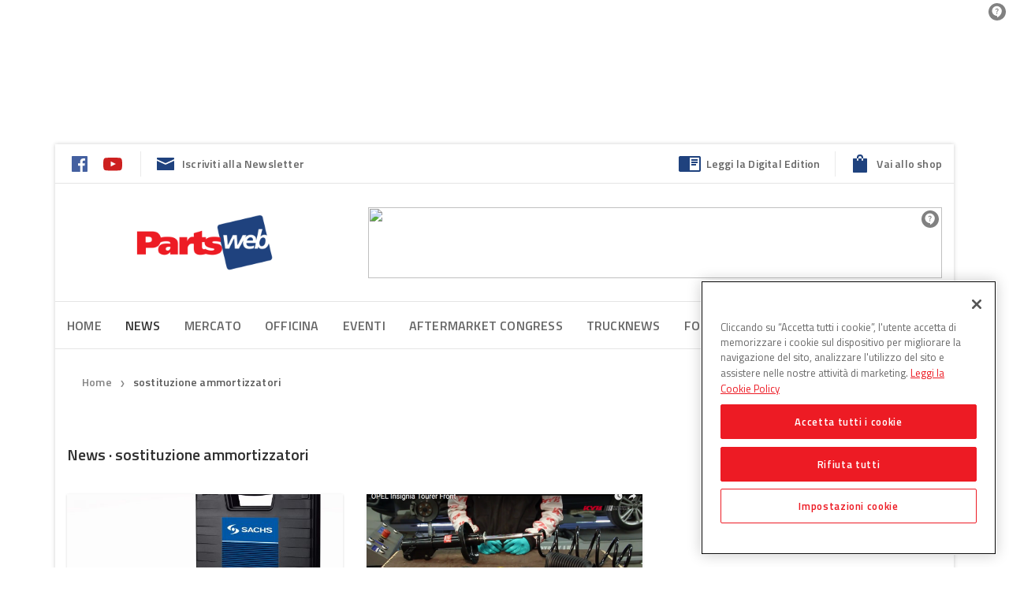

--- FILE ---
content_type: application/javascript; charset=UTF-8
request_url: https://www6.smartadserver.com/genericpost
body_size: 2663
content:
/*_hs_*/;var sas = sas || {};
if(sas && sas.events && sas.events.fire && typeof sas.events.fire === "function" )
        sas.events.fire("ad", { tagId: "sas_58437", formatId: 58437 }, "sas_58437");;/*_hs_*/(()=>{"use strict";var t={4888:(t,e)=>{Object.defineProperty(e,"__esModule",{value:!0}),e.LoadManager=void 0;class s{constructor(){this.scripts=new Map,this.callbacks=[]}static getUrls(t){const e=window.sas,s="string"==typeof t?[t]:t,a=e.utils.cdns[location.protocol]||e.utils.cdns["https:"]||"https://ced-ns.sascdn.com";return s.map(t=>a.replace(/\/+$/,"")+"/"+t.replace(/^\/+/,""))}static loadLink(t){const e=document.createElement("link");e.rel="stylesheet",e.href=t,document.head.appendChild(e)}static loadLinkCdn(t){s.getUrls(t).forEach(s.loadLink)}loadScriptCdn(t,e){const a=s.getUrls(t);for(const t of a){let e=this.scripts.get(t);e||(e={url:t,loaded:!1},this.scripts.set(t,e),this.loadScript(e))}(null==e?void 0:e.onLoad)&&(this.callbacks.push({called:!1,dependencies:a,function:e.onLoad}),this.executeCallbacks())}onScriptLoad(t){t.loaded=!0,this.executeCallbacks()}loadScript(t){const e=document.currentScript,s=document.createElement("script");s.onload=()=>this.onScriptLoad(t),s.src=t.url,e?(e.insertAdjacentElement("afterend",s),window.sas.currentScript=e):document.head.appendChild(s)}executeCallbacks(){this.callbacks.forEach(t=>{!t.called&&t.dependencies.every(t=>{var e;return null===(e=this.scripts.get(t))||void 0===e?void 0:e.loaded})&&(t.called=!0,t.function())}),this.callbacks=this.callbacks.filter(t=>!t.called)}}e.LoadManager=s}},e={};function s(a){var c=e[a];if(void 0!==c)return c.exports;var l=e[a]={exports:{}};return t[a](l,l.exports,s),l.exports}(()=>{const t=s(4888);window.sas=window.sas||{};const e=window.sas;e.utils=e.utils||{},e.utils.cdns=e.utils.cdns||{},e.utils._callbacks=e.utils._callbacks||{},e.events=e.events||{};const a=e.utils.loadManager||new t.LoadManager;e.utils.loadManager=a,e.utils.loadScriptCdn=a.loadScriptCdn.bind(a),e.utils.loadLinkCdn=t.LoadManager.loadLinkCdn})()})();

(function(sas) {
	var config = {
		insertionId: Number(13081085),
		pageId: '327658',
		pgDomain: 'https%3a%2f%2fwww.partsweb.it',
		sessionId: new Date().getTime(),
		baseActionUrl: 'https://use1.smartadserver.com/track/action?siteid=48038&fmtid=58437&pid=327658&iid=13081085&sid=4225654980&scriptid=99340&opid=f5519bf6-79c0-4f8f-86bc-c4641156e988&opdt=1769230302233&bldv=15390&srcfn=diff&reqid=25eb2477-2016-4771-a528-ddeb20e19bee&reqdt=1769230302238&oppid=f5519bf6-79c0-4f8f-86bc-c4641156e988&gdpr=0',
		formatId: Number(58437),
		tagId: 'sas_58437',
		oba: Number(0),
		isAsync: window.sas_ajax || true,
		customScript: String(''),
		filePath: (document.location.protocol == 'https:' ? 'https://ced-ns.sascdn.com' : 'http://ced-ns.sascdn.com') + '/diff/templates/',
		creativeFeedback: Boolean(1),
		dsa: String(''),
		creative: {
			id: Number(41553677),
			url: 'https://creatives.sascdn.com/diff/923/advertiser/273589/banner_inforicambi_nero6_4c1f79a8-e85b-4f1e-aa1b-ae28c0d469f6.gif',
			type: Number(1),
			width: Number(('300' === '100%') ? 0 : '300'),
			height: Number(('600' === '100%') ? 0 : '600'),
			clickUrl: 'https://use1.smartadserver.com/click?imgid=41553677&insid=13081085&pgid=327658&fmtid=58437&ckid=6497662620557673370&uii=7599213167522904082&acd=1769230302232&tmstp=4225654980&tgt=%24dt%3d1t%3b%24dma%3d535%3b%24hc&systgt=%24qc%3d4787745%3b%24ql%3dHigh%3b%24qpc%3d43201%3b%24qpc%3d43*%3b%24qpc%3d432*%3b%24qpc%3d4320*%3b%24qpc%3d43201*%3b%24qt%3d152_2192_12416t%3b%24dma%3d535%3b%24qo%3d6%3b%24b%3d16999%3b%24o%3d12100%3b%24sw%3d1280%3b%24sh%3d600&envtype=0&imptype=0&gdpr=0&pgDomain=https%3a%2f%2fwww.partsweb.it%2ftag%2fsostituzione-ammortizzatori%2f&cappid=6497662620557673370&scriptid=99340&opid=f5519bf6-79c0-4f8f-86bc-c4641156e988&opdt=1769230302233&bldv=15390&srcfn=diff&reqid=25eb2477-2016-4771-a528-ddeb20e19bee&reqdt=1769230302238&oppid=f5519bf6-79c0-4f8f-86bc-c4641156e988&eqs=b3034c45a2690b2efe661bd045bb65c89946a7c4&go=https%3a%2f%2fwww.cascospa.net%2fhome',
			clickUrlArray: ["https://use1.smartadserver.com/click?imgid=41553677&insid=13081085&pgid=327658&fmtid=58437&ckid=6497662620557673370&uii=7599213167522904082&acd=1769230302232&tmstp=4225654980&tgt=%24dt%3d1t%3b%24dma%3d535%3b%24hc&systgt=%24qc%3d4787745%3b%24ql%3dHigh%3b%24qpc%3d43201%3b%24qpc%3d43*%3b%24qpc%3d432*%3b%24qpc%3d4320*%3b%24qpc%3d43201*%3b%24qt%3d152_2192_12416t%3b%24dma%3d535%3b%24qo%3d6%3b%24b%3d16999%3b%24o%3d12100%3b%24sw%3d1280%3b%24sh%3d600&envtype=0&imptype=0&gdpr=0&pgDomain=https%3a%2f%2fwww.partsweb.it%2ftag%2fsostituzione-ammortizzatori%2f&cappid=6497662620557673370&scriptid=99340&opid=f5519bf6-79c0-4f8f-86bc-c4641156e988&opdt=1769230302233&bldv=15390&srcfn=diff&reqid=25eb2477-2016-4771-a528-ddeb20e19bee&reqdt=1769230302238&oppid=f5519bf6-79c0-4f8f-86bc-c4641156e988&eqs=b3034c45a2690b2efe661bd045bb65c89946a7c4&go=https%3a%2f%2fwww.cascospa.net%2fhome"],
			oryginalClickUrl: 'https://www.cascospa.net/home',
			clickTarget: !0 ? '_blank' : '',
			agencyCode: String(''),
			creativeCountPixelUrl: 'https://use1.smartadserver.com/h/aip?uii=7599213167522904082&tmstp=4225654980&ckid=6497662620557673370&systgt=%24qc%3d4787745%3b%24ql%3dHigh%3b%24qpc%3d43201%3b%24qpc%3d43*%3b%24qpc%3d432*%3b%24qpc%3d4320*%3b%24qpc%3d43201*%3b%24qt%3d152_2192_12416t%3b%24dma%3d535%3b%24qo%3d6%3b%24b%3d16999%3b%24o%3d12100%3b%24sw%3d1280%3b%24sh%3d600&acd=1769230302232&envtype=0&siteid=48038&tgt=%24dt%3d1t%3b%24dma%3d535%3b%24hc&gdpr=0&opid=f5519bf6-79c0-4f8f-86bc-c4641156e988&opdt=1769230302233&bldv=15390&srcfn=diff&reqid=25eb2477-2016-4771-a528-ddeb20e19bee&reqdt=1769230302238&oppid=f5519bf6-79c0-4f8f-86bc-c4641156e988&visit=S&statid=19&imptype=0&intgtype=0&pgDomain=https%3a%2f%2fwww.partsweb.it%2ftag%2fsostituzione-ammortizzatori%2f&cappid=6497662620557673370&capp=0&mcrdbt=0&insid=13081085&imgid=41553677&pgid=327658&fmtid=58437&isLazy=0&scriptid=99340',
			creativeClickCountPixelUrl: 41553677 ? 'https://use1.smartadserver.com/h/cp?imgid=41553677&insid=13081085&pgid=327658&fmtid=58437&ckid=6497662620557673370&uii=7599213167522904082&acd=1769230302232&tmstp=4225654980&tgt=%24dt%3d1t%3b%24dma%3d535%3b%24hc&systgt=%24qc%3d4787745%3b%24ql%3dHigh%3b%24qpc%3d43201%3b%24qpc%3d43*%3b%24qpc%3d432*%3b%24qpc%3d4320*%3b%24qpc%3d43201*%3b%24qt%3d152_2192_12416t%3b%24dma%3d535%3b%24qo%3d6%3b%24b%3d16999%3b%24o%3d12100%3b%24sw%3d1280%3b%24sh%3d600&envtype=0&imptype=0&gdpr=0&pgDomain=https%3a%2f%2fwww.partsweb.it%2ftag%2fsostituzione-ammortizzatori%2f&cappid=6497662620557673370&scriptid=99340&opid=f5519bf6-79c0-4f8f-86bc-c4641156e988&opdt=1769230302233&bldv=15390&srcfn=diff&reqid=25eb2477-2016-4771-a528-ddeb20e19bee&reqdt=1769230302238&oppid=f5519bf6-79c0-4f8f-86bc-c4641156e988&eqs=b3034c45a2690b2efe661bd045bb65c89946a7c4' : 'https://use1.smartadserver.com/h/micp?imgid=0&insid=13081085&pgid=327658&fmtid=58437&ckid=6497662620557673370&uii=7599213167522904082&acd=1769230302232&tmstp=4225654980&tgt=%24dt%3d1t%3b%24dma%3d535%3b%24hc&systgt=%24qc%3d4787745%3b%24ql%3dHigh%3b%24qpc%3d43201%3b%24qpc%3d43*%3b%24qpc%3d432*%3b%24qpc%3d4320*%3b%24qpc%3d43201*%3b%24qt%3d152_2192_12416t%3b%24dma%3d535%3b%24qo%3d6%3b%24b%3d16999%3b%24o%3d12100%3b%24sw%3d1280%3b%24sh%3d600&envtype=0&imptype=0&gdpr=0&pgDomain=https%3a%2f%2fwww.partsweb.it%2ftag%2fsostituzione-ammortizzatori%2f&cappid=6497662620557673370&scriptid=99340&opid=f5519bf6-79c0-4f8f-86bc-c4641156e988&opdt=1769230302233&bldv=15390&srcfn=diff&reqid=25eb2477-2016-4771-a528-ddeb20e19bee&reqdt=1769230302238&oppid=f5519bf6-79c0-4f8f-86bc-c4641156e988&eqs=b3034c45a2690b2efe661bd045bb65c89946a7c4',
			safeFrame: Boolean(0)
		},
		statisticTracking: {
			viewcount:'https://use1.smartadserver.com/track/action?siteid=48038&fmtid=58437&pid=327658&iid=13081085&sid=4225654980&scriptid=99340&opid=f5519bf6-79c0-4f8f-86bc-c4641156e988&opdt=1769230302233&bldv=15390&srcfn=diff&reqid=25eb2477-2016-4771-a528-ddeb20e19bee&reqdt=1769230302238&oppid=f5519bf6-79c0-4f8f-86bc-c4641156e988&gdpr=0&key=viewcount&num1=0&num3=&cid=41553677&pgDomain=https%3a%2f%2fwww.partsweb.it%2ftag%2fsostituzione-ammortizzatori%2f&imptype=0&envtype=0'
		}
	};
	sas.utils.cdns['http:'] = 'http://ced-ns.sascdn.com';
	sas.utils.cdns['https:'] = 'https://ced-ns.sascdn.com';
	sas.utils.loadScriptCdn('/diff/templates/ts/dist/banner/sas-banner-1.13.js', {
		async: config.isAsync, onLoad: function() {
			newObj13081085 = new Banner(config);
			newObj13081085.init();
		}
	});
})(window.sas);

--- FILE ---
content_type: application/javascript; charset=UTF-8
request_url: https://www6.smartadserver.com/genericpost
body_size: 4061
content:
/*_hs_*/;var sas = sas || {};
if(sas && sas.events && sas.events.fire && typeof sas.events.fire === "function" )
        sas.events.fire("ad", { tagId: "sas_20539", formatId: 20539 }, "sas_20539");;/*_hs_*/(()=>{"use strict";var t={4888:(t,e)=>{Object.defineProperty(e,"__esModule",{value:!0}),e.LoadManager=void 0;class s{constructor(){this.scripts=new Map,this.callbacks=[]}static getUrls(t){const e=window.sas,s="string"==typeof t?[t]:t,a=e.utils.cdns[location.protocol]||e.utils.cdns["https:"]||"https://ced-ns.sascdn.com";return s.map(t=>a.replace(/\/+$/,"")+"/"+t.replace(/^\/+/,""))}static loadLink(t){const e=document.createElement("link");e.rel="stylesheet",e.href=t,document.head.appendChild(e)}static loadLinkCdn(t){s.getUrls(t).forEach(s.loadLink)}loadScriptCdn(t,e){const a=s.getUrls(t);for(const t of a){let e=this.scripts.get(t);e||(e={url:t,loaded:!1},this.scripts.set(t,e),this.loadScript(e))}(null==e?void 0:e.onLoad)&&(this.callbacks.push({called:!1,dependencies:a,function:e.onLoad}),this.executeCallbacks())}onScriptLoad(t){t.loaded=!0,this.executeCallbacks()}loadScript(t){const e=document.currentScript,s=document.createElement("script");s.onload=()=>this.onScriptLoad(t),s.src=t.url,e?(e.insertAdjacentElement("afterend",s),window.sas.currentScript=e):document.head.appendChild(s)}executeCallbacks(){this.callbacks.forEach(t=>{!t.called&&t.dependencies.every(t=>{var e;return null===(e=this.scripts.get(t))||void 0===e?void 0:e.loaded})&&(t.called=!0,t.function())}),this.callbacks=this.callbacks.filter(t=>!t.called)}}e.LoadManager=s}},e={};function s(a){var c=e[a];if(void 0!==c)return c.exports;var l=e[a]={exports:{}};return t[a](l,l.exports,s),l.exports}(()=>{const t=s(4888);window.sas=window.sas||{};const e=window.sas;e.utils=e.utils||{},e.utils.cdns=e.utils.cdns||{},e.utils._callbacks=e.utils._callbacks||{},e.events=e.events||{};const a=e.utils.loadManager||new t.LoadManager;e.utils.loadManager=a,e.utils.loadScriptCdn=a.loadScriptCdn.bind(a),e.utils.loadLinkCdn=t.LoadManager.loadLinkCdn})()})();

(function(sas) {
	var config = {
		insertionId: Number(13053475),
		pageId: '327658',
		sessionId: new Date().getTime(),
		baseActionUrl: 'https://use1.smartadserver.com/track/action?siteid=48038&fmtid=20539&pid=327658&iid=13053475&sid=4225654980&scriptid=98561&opid=5abc4df7-6178-41a0-aaa4-0f326e1a5bf6&opdt=1769230302073&bldv=15390&srcfn=diff&reqid=d72479af-5cc9-4b4c-ad5d-9ca7d8ded68f&reqdt=1769230302077&oppid=5abc4df7-6178-41a0-aaa4-0f326e1a5bf6&gdpr=0',
		formatId: Number(20539),
		tagId: 'sas_20539',
		isAsync: window.sas_ajax || true,
		customScript: String(''),
		filePath: (document.location.protocol === 'https:' ? 'https://ced-ns.sascdn.com' : 'http://ced-ns.sascdn.com') + '/diff/templates/',
		cButton: Boolean(0),
		creativeFeedback: Boolean(1),
		dsa: String(''),
		creative: {
			id: Number(41477844),
			url: String("https://creatives.sascdn.com/diff/923/advertiser/537658/skin_69037a59-2733-4722-9121-123eea5b0e50.jpg"),
			type: Number(1),
			width: Number(('1920' === '100%') ? 0 : '1920'),
			height: Number(('936' === '100%') ? 0 : '936'),
			clickUrl: String("https://use1.smartadserver.com/click?imgid=41477844&insid=13053475&pgid=327658&fmtid=20539&ckid=6497662620557673370&uii=1924610693758117282&acd=1769230302072&tmstp=4225654980&tgt=%24dt%3d1t%3b%24dma%3d535&systgt=%24qc%3d4787745%3b%24ql%3dHigh%3b%24qpc%3d43201%3b%24qpc%3d43*%3b%24qpc%3d432*%3b%24qpc%3d4320*%3b%24qpc%3d43201*%3b%24qt%3d152_2192_12416t%3b%24dma%3d535%3b%24qo%3d6%3b%24b%3d16999%3b%24o%3d12100%3b%24sw%3d1280%3b%24sh%3d600&envtype=0&imptype=0&gdpr=0&pgDomain=https%3a%2f%2fwww.partsweb.it%2ftag%2fsostituzione-ammortizzatori%2f&cappid=6497662620557673370&scriptid=98561&opid=5abc4df7-6178-41a0-aaa4-0f326e1a5bf6&opdt=1769230302073&bldv=15390&srcfn=diff&reqid=d72479af-5cc9-4b4c-ad5d-9ca7d8ded68f&reqdt=1769230302077&oppid=5abc4df7-6178-41a0-aaa4-0f326e1a5bf6&eqs=1019bb0fbc19d17a8a7eaafa245fb089309fc813&go=https%3a%2f%2fcastrol-filters.eu%2fit%2f"),
			clickUrlArray: ["https://use1.smartadserver.com/click?imgid=41477844&insid=13053475&pgid=327658&fmtid=20539&ckid=6497662620557673370&uii=1924610693758117282&acd=1769230302072&tmstp=4225654980&tgt=%24dt%3d1t%3b%24dma%3d535&systgt=%24qc%3d4787745%3b%24ql%3dHigh%3b%24qpc%3d43201%3b%24qpc%3d43*%3b%24qpc%3d432*%3b%24qpc%3d4320*%3b%24qpc%3d43201*%3b%24qt%3d152_2192_12416t%3b%24dma%3d535%3b%24qo%3d6%3b%24b%3d16999%3b%24o%3d12100%3b%24sw%3d1280%3b%24sh%3d600&envtype=0&imptype=0&gdpr=0&pgDomain=https%3a%2f%2fwww.partsweb.it%2ftag%2fsostituzione-ammortizzatori%2f&cappid=6497662620557673370&scriptid=98561&opid=5abc4df7-6178-41a0-aaa4-0f326e1a5bf6&opdt=1769230302073&bldv=15390&srcfn=diff&reqid=d72479af-5cc9-4b4c-ad5d-9ca7d8ded68f&reqdt=1769230302077&oppid=5abc4df7-6178-41a0-aaa4-0f326e1a5bf6&eqs=1019bb0fbc19d17a8a7eaafa245fb089309fc813&go=https%3a%2f%2fcastrol-filters.eu%2fit%2f"],
			oryginalClickUrl: String("https://castrol-filters.eu/it/"),
			clickTarget: String("_blank"),
			agencyCode: String(''),
			creativeCountPixelUrl: 'https://use1.smartadserver.com/h/aip?uii=1924610693758117282&tmstp=4225654980&ckid=6497662620557673370&systgt=%24qc%3d4787745%3b%24ql%3dHigh%3b%24qpc%3d43201%3b%24qpc%3d43*%3b%24qpc%3d432*%3b%24qpc%3d4320*%3b%24qpc%3d43201*%3b%24qt%3d152_2192_12416t%3b%24dma%3d535%3b%24qo%3d6%3b%24b%3d16999%3b%24o%3d12100%3b%24sw%3d1280%3b%24sh%3d600&acd=1769230302072&envtype=0&siteid=48038&tgt=%24dt%3d1t%3b%24dma%3d535&gdpr=0&opid=5abc4df7-6178-41a0-aaa4-0f326e1a5bf6&opdt=1769230302073&bldv=15390&srcfn=diff&reqid=d72479af-5cc9-4b4c-ad5d-9ca7d8ded68f&reqdt=1769230302077&oppid=5abc4df7-6178-41a0-aaa4-0f326e1a5bf6&visit=V&statid=19&imptype=0&intgtype=0&pgDomain=https%3a%2f%2fwww.partsweb.it%2ftag%2fsostituzione-ammortizzatori%2f&cappid=6497662620557673370&capp=0&mcrdbt=0&insid=13053475&imgid=41477844&pgid=327658&fmtid=20539&isLazy=0&scriptid=98561',
			creativeClickCountPixelUrl: 41477844 ? 'https://use1.smartadserver.com/h/cp?imgid=41477844&insid=13053475&pgid=327658&fmtid=20539&ckid=6497662620557673370&uii=1924610693758117282&acd=1769230302072&tmstp=4225654980&tgt=%24dt%3d1t%3b%24dma%3d535&systgt=%24qc%3d4787745%3b%24ql%3dHigh%3b%24qpc%3d43201%3b%24qpc%3d43*%3b%24qpc%3d432*%3b%24qpc%3d4320*%3b%24qpc%3d43201*%3b%24qt%3d152_2192_12416t%3b%24dma%3d535%3b%24qo%3d6%3b%24b%3d16999%3b%24o%3d12100%3b%24sw%3d1280%3b%24sh%3d600&envtype=0&imptype=0&gdpr=0&pgDomain=https%3a%2f%2fwww.partsweb.it%2ftag%2fsostituzione-ammortizzatori%2f&cappid=6497662620557673370&scriptid=98561&opid=5abc4df7-6178-41a0-aaa4-0f326e1a5bf6&opdt=1769230302073&bldv=15390&srcfn=diff&reqid=d72479af-5cc9-4b4c-ad5d-9ca7d8ded68f&reqdt=1769230302077&oppid=5abc4df7-6178-41a0-aaa4-0f326e1a5bf6&eqs=1019bb0fbc19d17a8a7eaafa245fb089309fc813' : 'https://use1.smartadserver.com/h/micp?imgid=0&insid=13053475&pgid=327658&fmtid=20539&ckid=6497662620557673370&uii=1924610693758117282&acd=1769230302072&tmstp=4225654980&tgt=%24dt%3d1t%3b%24dma%3d535&systgt=%24qc%3d4787745%3b%24ql%3dHigh%3b%24qpc%3d43201%3b%24qpc%3d43*%3b%24qpc%3d432*%3b%24qpc%3d4320*%3b%24qpc%3d43201*%3b%24qt%3d152_2192_12416t%3b%24dma%3d535%3b%24qo%3d6%3b%24b%3d16999%3b%24o%3d12100%3b%24sw%3d1280%3b%24sh%3d600&envtype=0&imptype=0&gdpr=0&pgDomain=https%3a%2f%2fwww.partsweb.it%2ftag%2fsostituzione-ammortizzatori%2f&cappid=6497662620557673370&scriptid=98561&opid=5abc4df7-6178-41a0-aaa4-0f326e1a5bf6&opdt=1769230302073&bldv=15390&srcfn=diff&reqid=d72479af-5cc9-4b4c-ad5d-9ca7d8ded68f&reqdt=1769230302077&oppid=5abc4df7-6178-41a0-aaa4-0f326e1a5bf6&eqs=1019bb0fbc19d17a8a7eaafa245fb089309fc813',
			safeFrame: Boolean(0)
		},
		statisticTracking: {
                        viewcount:'https://use1.smartadserver.com/track/action?siteid=48038&fmtid=20539&pid=327658&iid=13053475&sid=4225654980&scriptid=98561&opid=5abc4df7-6178-41a0-aaa4-0f326e1a5bf6&opdt=1769230302073&bldv=15390&srcfn=diff&reqid=d72479af-5cc9-4b4c-ad5d-9ca7d8ded68f&reqdt=1769230302077&oppid=5abc4df7-6178-41a0-aaa4-0f326e1a5bf6&gdpr=0&key=viewcount&num1=0&num3=&cid=41477844&pgDomain=https%3a%2f%2fwww.partsweb.it%2ftag%2fsostituzione-ammortizzatori%2f&imptype=0&envtype=0'
		},
		background: {
			color: String("FFFFFF"),
			repeat: String("no-repeat"),
			position: String("center top"),
			attachment: String("fixed")
    		},
		elementOffset: {
			elementId: String(""),
			elementType: String("id"),
			value: Number(0),
			contentVerticalOffset: Number(183)
		},
		other: {
			duration: Number(0),
			trackingUrl: String(""),
			zIndex: Number(-100),
			forcePointerCursor: Boolean(1),
			fakeBodyIdTag: String(""),
			horizontalOffset: Number(0),
			verticalOffset: Number(0),
			important: Boolean(1)
		},
		clickMap: {
			pageWidth: Number(0),
			width: Number(5000),
			height: Number(1000),
			topPartHeight: Number(0),
			zIndex: Number(9999),
			horizontalOffset: Number(0),
			verticalOffset: Number(0),
			testBorderLine: Boolean(0)
		}
	};

	sas.utils.cdns['http:'] = 'http://ced-ns.sascdn.com';
	sas.utils.cdns['https:'] = 'https://ced-ns.sascdn.com';
	sas.utils.loadScriptCdn('/diff/templates/ts/dist/background/sas-background-1.4.js', {
		async: config.isAsync, onLoad: function() {
			newObj13053475 = new Background(config);
			newObj13053475.init();
		}
	});
})(window.sas)

--- FILE ---
content_type: application/javascript; charset=UTF-8
request_url: https://www6.smartadserver.com/genericpost
body_size: 2651
content:
/*_hs_*/;var sas = sas || {};
if(sas && sas.events && sas.events.fire && typeof sas.events.fire === "function" )
        sas.events.fire("ad", { tagId: "sas_58436", formatId: 58436 }, "sas_58436");;/*_hs_*/(()=>{"use strict";var t={4888:(t,e)=>{Object.defineProperty(e,"__esModule",{value:!0}),e.LoadManager=void 0;class s{constructor(){this.scripts=new Map,this.callbacks=[]}static getUrls(t){const e=window.sas,s="string"==typeof t?[t]:t,a=e.utils.cdns[location.protocol]||e.utils.cdns["https:"]||"https://ced-ns.sascdn.com";return s.map(t=>a.replace(/\/+$/,"")+"/"+t.replace(/^\/+/,""))}static loadLink(t){const e=document.createElement("link");e.rel="stylesheet",e.href=t,document.head.appendChild(e)}static loadLinkCdn(t){s.getUrls(t).forEach(s.loadLink)}loadScriptCdn(t,e){const a=s.getUrls(t);for(const t of a){let e=this.scripts.get(t);e||(e={url:t,loaded:!1},this.scripts.set(t,e),this.loadScript(e))}(null==e?void 0:e.onLoad)&&(this.callbacks.push({called:!1,dependencies:a,function:e.onLoad}),this.executeCallbacks())}onScriptLoad(t){t.loaded=!0,this.executeCallbacks()}loadScript(t){const e=document.currentScript,s=document.createElement("script");s.onload=()=>this.onScriptLoad(t),s.src=t.url,e?(e.insertAdjacentElement("afterend",s),window.sas.currentScript=e):document.head.appendChild(s)}executeCallbacks(){this.callbacks.forEach(t=>{!t.called&&t.dependencies.every(t=>{var e;return null===(e=this.scripts.get(t))||void 0===e?void 0:e.loaded})&&(t.called=!0,t.function())}),this.callbacks=this.callbacks.filter(t=>!t.called)}}e.LoadManager=s}},e={};function s(a){var c=e[a];if(void 0!==c)return c.exports;var l=e[a]={exports:{}};return t[a](l,l.exports,s),l.exports}(()=>{const t=s(4888);window.sas=window.sas||{};const e=window.sas;e.utils=e.utils||{},e.utils.cdns=e.utils.cdns||{},e.utils._callbacks=e.utils._callbacks||{},e.events=e.events||{};const a=e.utils.loadManager||new t.LoadManager;e.utils.loadManager=a,e.utils.loadScriptCdn=a.loadScriptCdn.bind(a),e.utils.loadLinkCdn=t.LoadManager.loadLinkCdn})()})();

(function(sas) {
	var config = {
		insertionId: Number(13072411),
		pageId: '327658',
		pgDomain: 'https%3a%2f%2fwww.partsweb.it',
		sessionId: new Date().getTime(),
		baseActionUrl: 'https://use1.smartadserver.com/track/action?siteid=48038&fmtid=58436&pid=327658&iid=13072411&sid=4225654980&scriptid=99340&opid=b0389d45-c498-447c-ba5b-a76986d11114&opdt=1769230302236&bldv=15390&srcfn=diff&reqid=22cc09f9-413c-4ae2-bb54-ca616c975b68&reqdt=1769230302240&oppid=b0389d45-c498-447c-ba5b-a76986d11114&gdpr=0',
		formatId: Number(58436),
		tagId: 'sas_58436',
		oba: Number(0),
		isAsync: window.sas_ajax || true,
		customScript: String(''),
		filePath: (document.location.protocol == 'https:' ? 'https://ced-ns.sascdn.com' : 'http://ced-ns.sascdn.com') + '/diff/templates/',
		creativeFeedback: Boolean(1),
		dsa: String(''),
		creative: {
			id: Number(41529722),
			url: 'https://creatives.sascdn.com/diff/923/advertiser/308999/progerIA-300x250_5a2c7cda-ecfe-4596-9843-f9ed70169c4c.jpg',
			type: Number(1),
			width: Number(('300' === '100%') ? 0 : '300'),
			height: Number(('250' === '100%') ? 0 : '250'),
			clickUrl: 'https://use1.smartadserver.com/click?imgid=41529722&insid=13072411&pgid=327658&fmtid=58436&ckid=6497662620557673370&uii=8358741850485797617&acd=1769230302233&tmstp=4225654980&tgt=%24dt%3d1t%3b%24dma%3d535%3b%24hc&systgt=%24qc%3d4787745%3b%24ql%3dHigh%3b%24qpc%3d43201%3b%24qpc%3d43*%3b%24qpc%3d432*%3b%24qpc%3d4320*%3b%24qpc%3d43201*%3b%24qt%3d152_2192_12416t%3b%24dma%3d535%3b%24qo%3d6%3b%24b%3d16999%3b%24o%3d12100%3b%24sw%3d1280%3b%24sh%3d600&envtype=0&imptype=0&gdpr=0&pgDomain=https%3a%2f%2fwww.partsweb.it%2ftag%2fsostituzione-ammortizzatori%2f&cappid=6497662620557673370&scriptid=99340&opid=b0389d45-c498-447c-ba5b-a76986d11114&opdt=1769230302236&bldv=15390&srcfn=diff&reqid=22cc09f9-413c-4ae2-bb54-ca616c975b68&reqdt=1769230302240&oppid=b0389d45-c498-447c-ba5b-a76986d11114&eqs=d8515d057e57eb27d449572b356262c24170c02b&go=https%3a%2f%2fwww.proger.net%2f',
			clickUrlArray: ["https://use1.smartadserver.com/click?imgid=41529722&insid=13072411&pgid=327658&fmtid=58436&ckid=6497662620557673370&uii=8358741850485797617&acd=1769230302233&tmstp=4225654980&tgt=%24dt%3d1t%3b%24dma%3d535%3b%24hc&systgt=%24qc%3d4787745%3b%24ql%3dHigh%3b%24qpc%3d43201%3b%24qpc%3d43*%3b%24qpc%3d432*%3b%24qpc%3d4320*%3b%24qpc%3d43201*%3b%24qt%3d152_2192_12416t%3b%24dma%3d535%3b%24qo%3d6%3b%24b%3d16999%3b%24o%3d12100%3b%24sw%3d1280%3b%24sh%3d600&envtype=0&imptype=0&gdpr=0&pgDomain=https%3a%2f%2fwww.partsweb.it%2ftag%2fsostituzione-ammortizzatori%2f&cappid=6497662620557673370&scriptid=99340&opid=b0389d45-c498-447c-ba5b-a76986d11114&opdt=1769230302236&bldv=15390&srcfn=diff&reqid=22cc09f9-413c-4ae2-bb54-ca616c975b68&reqdt=1769230302240&oppid=b0389d45-c498-447c-ba5b-a76986d11114&eqs=d8515d057e57eb27d449572b356262c24170c02b&go=https%3a%2f%2fwww.proger.net%2f"],
			oryginalClickUrl: 'https://www.proger.net/',
			clickTarget: !0 ? '_blank' : '',
			agencyCode: String(''),
			creativeCountPixelUrl: 'https://use1.smartadserver.com/h/aip?uii=8358741850485797617&tmstp=4225654980&ckid=6497662620557673370&systgt=%24qc%3d4787745%3b%24ql%3dHigh%3b%24qpc%3d43201%3b%24qpc%3d43*%3b%24qpc%3d432*%3b%24qpc%3d4320*%3b%24qpc%3d43201*%3b%24qt%3d152_2192_12416t%3b%24dma%3d535%3b%24qo%3d6%3b%24b%3d16999%3b%24o%3d12100%3b%24sw%3d1280%3b%24sh%3d600&acd=1769230302233&envtype=0&siteid=48038&tgt=%24dt%3d1t%3b%24dma%3d535%3b%24hc&gdpr=0&opid=b0389d45-c498-447c-ba5b-a76986d11114&opdt=1769230302236&bldv=15390&srcfn=diff&reqid=22cc09f9-413c-4ae2-bb54-ca616c975b68&reqdt=1769230302240&oppid=b0389d45-c498-447c-ba5b-a76986d11114&visit=S&statid=19&imptype=0&intgtype=0&pgDomain=https%3a%2f%2fwww.partsweb.it%2ftag%2fsostituzione-ammortizzatori%2f&cappid=6497662620557673370&capp=0&mcrdbt=0&insid=13072411&imgid=41529722&pgid=327658&fmtid=58436&isLazy=0&scriptid=99340',
			creativeClickCountPixelUrl: 41529722 ? 'https://use1.smartadserver.com/h/cp?imgid=41529722&insid=13072411&pgid=327658&fmtid=58436&ckid=6497662620557673370&uii=8358741850485797617&acd=1769230302233&tmstp=4225654980&tgt=%24dt%3d1t%3b%24dma%3d535%3b%24hc&systgt=%24qc%3d4787745%3b%24ql%3dHigh%3b%24qpc%3d43201%3b%24qpc%3d43*%3b%24qpc%3d432*%3b%24qpc%3d4320*%3b%24qpc%3d43201*%3b%24qt%3d152_2192_12416t%3b%24dma%3d535%3b%24qo%3d6%3b%24b%3d16999%3b%24o%3d12100%3b%24sw%3d1280%3b%24sh%3d600&envtype=0&imptype=0&gdpr=0&pgDomain=https%3a%2f%2fwww.partsweb.it%2ftag%2fsostituzione-ammortizzatori%2f&cappid=6497662620557673370&scriptid=99340&opid=b0389d45-c498-447c-ba5b-a76986d11114&opdt=1769230302236&bldv=15390&srcfn=diff&reqid=22cc09f9-413c-4ae2-bb54-ca616c975b68&reqdt=1769230302240&oppid=b0389d45-c498-447c-ba5b-a76986d11114&eqs=d8515d057e57eb27d449572b356262c24170c02b' : 'https://use1.smartadserver.com/h/micp?imgid=0&insid=13072411&pgid=327658&fmtid=58436&ckid=6497662620557673370&uii=8358741850485797617&acd=1769230302233&tmstp=4225654980&tgt=%24dt%3d1t%3b%24dma%3d535%3b%24hc&systgt=%24qc%3d4787745%3b%24ql%3dHigh%3b%24qpc%3d43201%3b%24qpc%3d43*%3b%24qpc%3d432*%3b%24qpc%3d4320*%3b%24qpc%3d43201*%3b%24qt%3d152_2192_12416t%3b%24dma%3d535%3b%24qo%3d6%3b%24b%3d16999%3b%24o%3d12100%3b%24sw%3d1280%3b%24sh%3d600&envtype=0&imptype=0&gdpr=0&pgDomain=https%3a%2f%2fwww.partsweb.it%2ftag%2fsostituzione-ammortizzatori%2f&cappid=6497662620557673370&scriptid=99340&opid=b0389d45-c498-447c-ba5b-a76986d11114&opdt=1769230302236&bldv=15390&srcfn=diff&reqid=22cc09f9-413c-4ae2-bb54-ca616c975b68&reqdt=1769230302240&oppid=b0389d45-c498-447c-ba5b-a76986d11114&eqs=d8515d057e57eb27d449572b356262c24170c02b',
			safeFrame: Boolean(0)
		},
		statisticTracking: {
			viewcount:'https://use1.smartadserver.com/track/action?siteid=48038&fmtid=58436&pid=327658&iid=13072411&sid=4225654980&scriptid=99340&opid=b0389d45-c498-447c-ba5b-a76986d11114&opdt=1769230302236&bldv=15390&srcfn=diff&reqid=22cc09f9-413c-4ae2-bb54-ca616c975b68&reqdt=1769230302240&oppid=b0389d45-c498-447c-ba5b-a76986d11114&gdpr=0&key=viewcount&num1=0&num3=&cid=41529722&pgDomain=https%3a%2f%2fwww.partsweb.it%2ftag%2fsostituzione-ammortizzatori%2f&imptype=0&envtype=0'
		}
	};
	sas.utils.cdns['http:'] = 'http://ced-ns.sascdn.com';
	sas.utils.cdns['https:'] = 'https://ced-ns.sascdn.com';
	sas.utils.loadScriptCdn('/diff/templates/ts/dist/banner/sas-banner-1.13.js', {
		async: config.isAsync, onLoad: function() {
			newObj13072411 = new Banner(config);
			newObj13072411.init();
		}
	});
})(window.sas);

--- FILE ---
content_type: application/javascript; charset=UTF-8
request_url: https://www6.smartadserver.com/genericpost
body_size: 2664
content:
/*_hs_*/;var sas = sas || {};
if(sas && sas.events && sas.events.fire && typeof sas.events.fire === "function" )
        sas.events.fire("ad", { tagId: "sas_20538", formatId: 20538 }, "sas_20538");;/*_hs_*/(()=>{"use strict";var t={4888:(t,e)=>{Object.defineProperty(e,"__esModule",{value:!0}),e.LoadManager=void 0;class s{constructor(){this.scripts=new Map,this.callbacks=[]}static getUrls(t){const e=window.sas,s="string"==typeof t?[t]:t,a=e.utils.cdns[location.protocol]||e.utils.cdns["https:"]||"https://ced-ns.sascdn.com";return s.map(t=>a.replace(/\/+$/,"")+"/"+t.replace(/^\/+/,""))}static loadLink(t){const e=document.createElement("link");e.rel="stylesheet",e.href=t,document.head.appendChild(e)}static loadLinkCdn(t){s.getUrls(t).forEach(s.loadLink)}loadScriptCdn(t,e){const a=s.getUrls(t);for(const t of a){let e=this.scripts.get(t);e||(e={url:t,loaded:!1},this.scripts.set(t,e),this.loadScript(e))}(null==e?void 0:e.onLoad)&&(this.callbacks.push({called:!1,dependencies:a,function:e.onLoad}),this.executeCallbacks())}onScriptLoad(t){t.loaded=!0,this.executeCallbacks()}loadScript(t){const e=document.currentScript,s=document.createElement("script");s.onload=()=>this.onScriptLoad(t),s.src=t.url,e?(e.insertAdjacentElement("afterend",s),window.sas.currentScript=e):document.head.appendChild(s)}executeCallbacks(){this.callbacks.forEach(t=>{!t.called&&t.dependencies.every(t=>{var e;return null===(e=this.scripts.get(t))||void 0===e?void 0:e.loaded})&&(t.called=!0,t.function())}),this.callbacks=this.callbacks.filter(t=>!t.called)}}e.LoadManager=s}},e={};function s(a){var c=e[a];if(void 0!==c)return c.exports;var l=e[a]={exports:{}};return t[a](l,l.exports,s),l.exports}(()=>{const t=s(4888);window.sas=window.sas||{};const e=window.sas;e.utils=e.utils||{},e.utils.cdns=e.utils.cdns||{},e.utils._callbacks=e.utils._callbacks||{},e.events=e.events||{};const a=e.utils.loadManager||new t.LoadManager;e.utils.loadManager=a,e.utils.loadScriptCdn=a.loadScriptCdn.bind(a),e.utils.loadLinkCdn=t.LoadManager.loadLinkCdn})()})();

(function(sas) {
	var config = {
		insertionId: Number(12670245),
		pageId: '327658',
		pgDomain: 'https%3a%2f%2fwww.partsweb.it',
		sessionId: new Date().getTime(),
		baseActionUrl: 'https://use1.smartadserver.com/track/action?siteid=48038&fmtid=20538&pid=327658&iid=12670245&sid=4225654980&scriptid=99340&opid=01715475-6c43-4708-b518-d9f9a88fd536&opdt=1769230302236&bldv=15390&srcfn=diff&reqid=a9ec1c65-5591-4761-8bf4-53640d161dbf&reqdt=1769230302246&oppid=01715475-6c43-4708-b518-d9f9a88fd536&gdpr=0',
		formatId: Number(20538),
		tagId: 'sas_20538',
		oba: Number(0),
		isAsync: window.sas_ajax || true,
		customScript: String(''),
		filePath: (document.location.protocol == 'https:' ? 'https://ced-ns.sascdn.com' : 'http://ced-ns.sascdn.com') + '/diff/templates/',
		creativeFeedback: Boolean(1),
		dsa: String(''),
		creative: {
			id: Number(40397139),
			url: 'https://creatives.sascdn.com/diff/923/advertiser/448994/Nissens_Banner_Climate_ac69e4fa-4883-4630-96b7-167c62faef51.png',
			type: Number(1),
			width: Number(('728' === '100%') ? 0 : '728'),
			height: Number(('90' === '100%') ? 0 : '90'),
			clickUrl: 'https://use1.smartadserver.com/click?imgid=40397139&insid=12670245&pgid=327658&fmtid=20538&ckid=6497662620557673370&uii=6085269375212009800&acd=1769230302233&tmstp=4225654980&tgt=%24dt%3d1t%3b%24dma%3d535%3b%24hc&systgt=%24qc%3d4787745%3b%24ql%3dHigh%3b%24qpc%3d43201%3b%24qpc%3d43*%3b%24qpc%3d432*%3b%24qpc%3d4320*%3b%24qpc%3d43201*%3b%24qt%3d152_2192_12416t%3b%24dma%3d535%3b%24qo%3d6%3b%24b%3d16999%3b%24o%3d12100%3b%24sw%3d1280%3b%24sh%3d600&envtype=0&imptype=0&gdpr=0&pgDomain=https%3a%2f%2fwww.partsweb.it%2ftag%2fsostituzione-ammortizzatori%2f&cappid=6497662620557673370&scriptid=99340&opid=01715475-6c43-4708-b518-d9f9a88fd536&opdt=1769230302236&bldv=15390&srcfn=diff&reqid=a9ec1c65-5591-4761-8bf4-53640d161dbf&reqdt=1769230302246&oppid=01715475-6c43-4708-b518-d9f9a88fd536&eqs=184a1ba2945bc234d2792cdeefc33750e3f0d799&go=https%3a%2f%2fshowroom.nissens.com%2fit%2f',
			clickUrlArray: ["https://use1.smartadserver.com/click?imgid=40397139&insid=12670245&pgid=327658&fmtid=20538&ckid=6497662620557673370&uii=6085269375212009800&acd=1769230302233&tmstp=4225654980&tgt=%24dt%3d1t%3b%24dma%3d535%3b%24hc&systgt=%24qc%3d4787745%3b%24ql%3dHigh%3b%24qpc%3d43201%3b%24qpc%3d43*%3b%24qpc%3d432*%3b%24qpc%3d4320*%3b%24qpc%3d43201*%3b%24qt%3d152_2192_12416t%3b%24dma%3d535%3b%24qo%3d6%3b%24b%3d16999%3b%24o%3d12100%3b%24sw%3d1280%3b%24sh%3d600&envtype=0&imptype=0&gdpr=0&pgDomain=https%3a%2f%2fwww.partsweb.it%2ftag%2fsostituzione-ammortizzatori%2f&cappid=6497662620557673370&scriptid=99340&opid=01715475-6c43-4708-b518-d9f9a88fd536&opdt=1769230302236&bldv=15390&srcfn=diff&reqid=a9ec1c65-5591-4761-8bf4-53640d161dbf&reqdt=1769230302246&oppid=01715475-6c43-4708-b518-d9f9a88fd536&eqs=184a1ba2945bc234d2792cdeefc33750e3f0d799&go=https%3a%2f%2fshowroom.nissens.com%2fit%2f"],
			oryginalClickUrl: 'https://showroom.nissens.com/it/',
			clickTarget: !0 ? '_blank' : '',
			agencyCode: String(''),
			creativeCountPixelUrl: 'https://use1.smartadserver.com/h/aip?uii=6085269375212009800&tmstp=4225654980&ckid=6497662620557673370&systgt=%24qc%3d4787745%3b%24ql%3dHigh%3b%24qpc%3d43201%3b%24qpc%3d43*%3b%24qpc%3d432*%3b%24qpc%3d4320*%3b%24qpc%3d43201*%3b%24qt%3d152_2192_12416t%3b%24dma%3d535%3b%24qo%3d6%3b%24b%3d16999%3b%24o%3d12100%3b%24sw%3d1280%3b%24sh%3d600&acd=1769230302233&envtype=0&siteid=48038&tgt=%24dt%3d1t%3b%24dma%3d535%3b%24hc&gdpr=0&opid=01715475-6c43-4708-b518-d9f9a88fd536&opdt=1769230302236&bldv=15390&srcfn=diff&reqid=a9ec1c65-5591-4761-8bf4-53640d161dbf&reqdt=1769230302246&oppid=01715475-6c43-4708-b518-d9f9a88fd536&visit=S&statid=19&imptype=0&intgtype=0&pgDomain=https%3a%2f%2fwww.partsweb.it%2ftag%2fsostituzione-ammortizzatori%2f&cappid=6497662620557673370&capp=0&mcrdbt=0&insid=12670245&imgid=40397139&pgid=327658&fmtid=20538&isLazy=0&scriptid=99340',
			creativeClickCountPixelUrl: 40397139 ? 'https://use1.smartadserver.com/h/cp?imgid=40397139&insid=12670245&pgid=327658&fmtid=20538&ckid=6497662620557673370&uii=6085269375212009800&acd=1769230302233&tmstp=4225654980&tgt=%24dt%3d1t%3b%24dma%3d535%3b%24hc&systgt=%24qc%3d4787745%3b%24ql%3dHigh%3b%24qpc%3d43201%3b%24qpc%3d43*%3b%24qpc%3d432*%3b%24qpc%3d4320*%3b%24qpc%3d43201*%3b%24qt%3d152_2192_12416t%3b%24dma%3d535%3b%24qo%3d6%3b%24b%3d16999%3b%24o%3d12100%3b%24sw%3d1280%3b%24sh%3d600&envtype=0&imptype=0&gdpr=0&pgDomain=https%3a%2f%2fwww.partsweb.it%2ftag%2fsostituzione-ammortizzatori%2f&cappid=6497662620557673370&scriptid=99340&opid=01715475-6c43-4708-b518-d9f9a88fd536&opdt=1769230302236&bldv=15390&srcfn=diff&reqid=a9ec1c65-5591-4761-8bf4-53640d161dbf&reqdt=1769230302246&oppid=01715475-6c43-4708-b518-d9f9a88fd536&eqs=184a1ba2945bc234d2792cdeefc33750e3f0d799' : 'https://use1.smartadserver.com/h/micp?imgid=0&insid=12670245&pgid=327658&fmtid=20538&ckid=6497662620557673370&uii=6085269375212009800&acd=1769230302233&tmstp=4225654980&tgt=%24dt%3d1t%3b%24dma%3d535%3b%24hc&systgt=%24qc%3d4787745%3b%24ql%3dHigh%3b%24qpc%3d43201%3b%24qpc%3d43*%3b%24qpc%3d432*%3b%24qpc%3d4320*%3b%24qpc%3d43201*%3b%24qt%3d152_2192_12416t%3b%24dma%3d535%3b%24qo%3d6%3b%24b%3d16999%3b%24o%3d12100%3b%24sw%3d1280%3b%24sh%3d600&envtype=0&imptype=0&gdpr=0&pgDomain=https%3a%2f%2fwww.partsweb.it%2ftag%2fsostituzione-ammortizzatori%2f&cappid=6497662620557673370&scriptid=99340&opid=01715475-6c43-4708-b518-d9f9a88fd536&opdt=1769230302236&bldv=15390&srcfn=diff&reqid=a9ec1c65-5591-4761-8bf4-53640d161dbf&reqdt=1769230302246&oppid=01715475-6c43-4708-b518-d9f9a88fd536&eqs=184a1ba2945bc234d2792cdeefc33750e3f0d799',
			safeFrame: Boolean(0)
		},
		statisticTracking: {
			viewcount:'https://use1.smartadserver.com/track/action?siteid=48038&fmtid=20538&pid=327658&iid=12670245&sid=4225654980&scriptid=99340&opid=01715475-6c43-4708-b518-d9f9a88fd536&opdt=1769230302236&bldv=15390&srcfn=diff&reqid=a9ec1c65-5591-4761-8bf4-53640d161dbf&reqdt=1769230302246&oppid=01715475-6c43-4708-b518-d9f9a88fd536&gdpr=0&key=viewcount&num1=0&num3=&cid=40397139&pgDomain=https%3a%2f%2fwww.partsweb.it%2ftag%2fsostituzione-ammortizzatori%2f&imptype=0&envtype=0'
		}
	};
	sas.utils.cdns['http:'] = 'http://ced-ns.sascdn.com';
	sas.utils.cdns['https:'] = 'https://ced-ns.sascdn.com';
	sas.utils.loadScriptCdn('/diff/templates/ts/dist/banner/sas-banner-1.13.js', {
		async: config.isAsync, onLoad: function() {
			newObj12670245 = new Banner(config);
			newObj12670245.init();
		}
	});
})(window.sas);